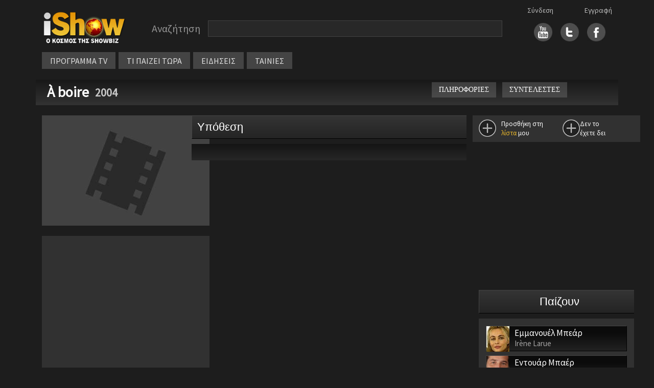

--- FILE ---
content_type: text/html
request_url: https://m.ishow.gr/show.asp?guid=B7AAEEB1-FB1C-4DFB-AC7B-1B0970AF92C4
body_size: 32231
content:


<!doctype html>
<html lang="el">
<head>
	
	<script type="text/javascript" src="/js/inmobi.js"></script>
	<script type="text/javascript" src="/js/consent-loader.js"></script>
	<script type="text/javascript" src="/js/google-ads-direct.js"></script>
	<script type="text/javascript" src="/js/ishow.js?2"></script>
    <meta charset="utf-8">
    <meta name="viewport" content="width=device-width, initial-scale=1">
    <link href="/css/bootstrap.min.css" rel="stylesheet" crossorigin="anonymous">
    <!--[if lt IE 9]>
    <script src="/js/html5shiv.min.js"></script>
    <script src="/js/respond.min.js"></script>
    <![endif]-->
	<link rel="stylesheet" href="https://fonts.googleapis.com/css?family=Source+Sans+Pro">
	<link rel="stylesheet" type="text/css" href="/css/style.css"/>
	<link rel="stylesheet" type="text/css" href="/css/style_new.css"/>
	<link rel="stylesheet" href="//code.jquery.com/ui/1.11.4/themes/smoothness/jquery-ui.css">
	<script src="//code.jquery.com/jquery-1.10.2.js"></script>
	<script src="https://code.jquery.com/jquery-migrate-1.2.1.min.js"></script>
	<script src="//code.jquery.com/ui/1.11.4/jquery-ui.js"></script>
	<script src="/js/autoCompleteNewFunctions.js"></script>
	<meta property="og:description" content=""/>
	<meta property="og:site_name" content="iShow.gr" />
	<meta property="fb:app_id" content="154372751360872">
</head>
<body>
	<div id="fb-root"></div>
	<script async defer crossorigin="anonymous" src="https://connect.facebook.net/en_US/sdk.js#xfbml=1&version=v14.0&appId=588770639385152&autoLogAppEvents=1" nonce="sbVeScRx"></script>

<script>
function closeNav() {
  document.getElementById("vertical_menuContainer").style.display = "none";
}
</script>

<div class="container">
	<div class="row" style="margin-top: 10px">
		<div class="col-xl-2 col-lg-3 col-md-3 col-sm-12" style="line-height: 70px; height: 70px">
			<div style="margin: 10px auto; width: 180px">
				<a href="/"><img src="/images/logo.png" width="100%"></a>
			</div>
		</div>
		
		<div class="col-xl-8 col-lg-6 col-md-6 col-sm-12" style="margin: 10px 0px 10px 0px; display: flex">
			<div class="searchBarContainer" style="width: 100%">
				<div class="searchLabel" style="float: left">Αναζήτηση</div>
				<div id="hiddenSearchForm" style="display: none"><form method="post" id="hiddenFormSearch" action="/search.asp"><input type="text" id="s" name="s" value="" /></form></div>
				<div class="searchBox" style="width: calc(100% - 160px); max-width: 800px; float: left"><input type="text" value="" class="searchBoxInput" id="searchBoxInput" onClick="javascript:setDisplayParams()" /></div>
				<div style="clear: both"></div>
			</div>
			<!-- <div style="width: fit-content; height: 30px; line-height: 30px; margin: 5px auto">
				<div style="float: left; margin-right: 20px"><input checked="checked" value="1" type="radio"  id="searchButton" />&nbsp;&nbsp;στο iShow.gr</div>
				<div style="float: left"><input  type="radio" value="1" id="progSearchButton" />&nbsp;&nbsp;στο πρόγραμμα τηλεόρασης</div>
				<div style="clear: both"></div>
			</div>  -->
			
		</div>


		<div id="social_links" class="col-xl-2 col-lg-3 col-md-3 col-sm-12">
			<div class="socialLogins">
				<div id="login1">
					<a href='/login.asp'>Σύνδεση</a>
				</div>
				<div id="login2">
					<a href='/register.asp'>Εγγραφή</a>
				</div>
			</div>
			<div style="margin: auto; width: fit-content; height: 70px; line-height: 60px;">
				<div style="float: right; margin-left:16px">
					<a href="https://www.facebook.com/pages/iShowgr/246791663988" target="_blank"><img src="/images/fbicon.jpg" width="36px" /></a>
				</div>
				<div style="float: right; margin-left:16px">
					<a href="https://twitter.com/iShowgr" target="_blank"><img src="/images/twicon.jpg" width="36px"></a>
				</div>
				<div style="float: right">
					<a href="https://www.youtube.com/iShowgr" target="_blank"><img src="/images/yticon.jpg" width="36px"></a>
				</div>
				<div style="clear: both"></div>
			</div>
		</div>
	</div>

<style>
	/* The container <div> - needed to position the dropdown content */
	.dropdown {
	position: relative;
	display: inline-block;
	}

	/* Dropdown Content (Hidden by Default) */
	.dropdown-content {
	display: none;
	position: absolute;
	background-color: #646464;
	min-width: 170px;
	z-index: 1;
	left: 0px;
	top: 34px;
	line-height: 30px;
	}

	/* Links inside the dropdown */
	.dropdown-content a {
	color: black;
	padding: 0px 10px;
	text-decoration: none;
	display: block;
	font-size: 14px;
	border-bottom: 1px solid #444444
	}

	/* Change color of dropdown links on hover */
	.dropdown-content a:hover {background-color: #444444}

	/* Show the dropdown menu on hover */
	.dropdown:hover .dropdown-content {
	display: block;
	}

	/* Change the background color of the dropdown button when the dropdown content is shown */
	.dropdown:hover .dropbtn {
	background-color: #3e8e41;
	}
</style>



	<div class="row" id="horizontal_menu">
		<div class="col-xl-12 col-lg-9 col-md-11" style="display: flex; width: fit-content">
			<div class="menuContainer" style="margin-top: 0px; margin-bottom:10px">
				<div class="item dropdown"><a href="/programma_tv.asp">ΠΡΟΓΡΑΜΜΑ TV</a>
					<div class="dropdown-content">
						<a href="/my_watchlist.asp">My Watchlist</a>
						<a href="/programma_tv.asp">Συνοπτικά</a>
						<a href="/channels.asp">Κανάλια</a>
					</div>
				</div>
				<div class="item"><a href="/tvNow.asp">ΤΙ ΠΑΙΖΕΙ ΤΩΡΑ</a></div>
				<div class="item"><a href="/allnews.asp">ΕΙΔΗΣΕΙΣ</a></div>
				<div class="item dropdown"><a href="#">ΤΑΙΝΙΕΣ</a>
					<div class="dropdown-content">
						<a href="/member_watchlist.asp">Η λίστα μου</a>
						<a href="/tainies_simera.asp">Σήμερα στην τηλεόραση</a>
						<a href="/tainiesByYear.asp">Ταινίες ανα χρονιά</a>
						<a href="/member_watchlist.asp?w=2">Ταινίες που έχω δει</a>
					</div>
				</div>
					

					<div class="gcse-search" style="height: 30px"></div>
				</div>
			</div>
		</div>
	</div>

	<div style="position: absolute; left: 10px; top: 10px; cursor: pointer" class="hamburger">
		<img src="/images/hamb_menu.png" onclick="toggle_hamburger()">
	</div>

	<div class="row" style="display: none" id="vertical_menuContainer">
		<div style="position: fixed; top: 10px; left: 0px"><a href="javascript:void(0)" onclick="closeNav()"><img src="/images/close_menu.png"></a></div>
		<div class="col-xl-2 col-lg-3 col-md-3 col-sm-12" style="line-height: 70px; height: 70px">
			<div style="margin: 20px auto; width: 180px">
				<a href="/"><img src="/images/logo.png" width="100%"></a>
			</div>
		</div>
		<div class="item"><a href="/">ΑΡΧΗ</a></div>
		<div class="item"><a href="/programma_tv.asp">ΠΡΟΓΡΑΜΜΑ TV</a></div>
			<div class="subitem"><a href="/programma_tv.asp">Συνοπτικά</a></div>
			<div class="subitem"><a href="/channels.asp">Κανάλια</a></div>
		<div class="item"><a href="/tvNow.asp">ΤΙ ΠΑΙΖΕΙ ΤΩΡΑ</a></div>
		<div class="item"><a href="/allnews.asp">ΕΙΔΗΣΕΙΣ</a></div>
		<div class="item">ΤΑΙΝΙΕΣ</div>
			<div class="subitem"><a href="/member_watchlist.asp">Η λίστα μου</a></div>
			<div class="subitem"><a href="/tainies_simera.asp">Σήμερα στην τηλεόραση</a></div>
			<div class="subitem"><a href="/tainiesByYear.asp">Ταινίες ανα χρονιά</a></div>
			<div class="subitem"><a href="/member_watchlist.asp?w=2">Ταινίες που έχω δει</a></div>
		<div class="item"><a href="/login.asp">Σύνδεση</a></div>
		<div class="item"><a href="/register.asp">Εγγραφή</a></div>
	</div>
	
</div>

<script src="/js/bootstrap.bundle.min.js" crossorigin="anonymous"></script>



<style>
    @media screen and (min-width: 768px) and (max-width: 888px) {
        #title_bar {
            font-size: 24px
        }
	}

    @media screen and (min-width: 991px) and (max-width: 1200px) {
        #synopsis {
            min-height: 288px
        }
        #movie_menu_on_top {display: none}
        #movie_menu_middle {display: block}

        .container {
            max-width: 97%;
        }
    }

    @media screen and (min-width: 1201px) {
        #movie_menu_on_top {display: block}
        #movie_menu_middle {display: none}
    }
</style>



<title>À boire - iShow.gr</title>

<div class="container">
    <div class="row" id="title_bar">
        <div class="col-xl-8 col-lg-12 col-md-12 col-sm-12">
            <div style="float: left; ; line-height: 30px">
                <a href="show.asp?guid=B7AAEEB1-FB1C-4DFB-AC7B-1B0970AF92C4">
                    À boire
                </a>&nbsp;
            </div>
            
                <div class="releaseYear">2004</div>
                

        </div>
        <div class="col-xl-4 col-lg-5 col-md-12 col-sm-12" id="movie_menu_on_top">
            <div style="float:left; margin-bottom: 10px">
                <div class="titlebar_button" onclick=location.href="/show.asp?guid=B7AAEEB1-FB1C-4DFB-AC7B-1B0970AF92C4">ΠΛΗΡΟΦΟΡΙΕΣ</div>
                
                <div class="titlebar_button" onclick=location.href="/show_cast.asp?guid=B7AAEEB1-FB1C-4DFB-AC7B-1B0970AF92C4">ΣΥΝΤΕΛΕΣΤΕΣ</div>
                
            </div>
            <div class="col-xl-2 col-lg-2 col-sm-2" style="overflow: hidden; float: left; margin-left: 10px; margin-top: -3px; width: 80px">
                <!-- <div class="fb-like" data-href="https://ishow.gr/show.asp?guid=B7AAEEB1-FB1C-4DFB-AC7B-1B0970AF92C4" data-width="100" data-layout="button_count" data-action="like" data-size="small" data-share="true"></div> -->
            </div>
        </div>
    </div>
</div>



<script>
	w = $(window).width()
	// Google AdManager Code
	window.googletag = window.googletag || {cmd: []};
	googletag.cmd.push(function() {
	if (w > 1199) {
		googletag.defineSlot('/28079635/iShow_ROS_300x250_1', [300, 250], 'rightColumn_banner1').addService(googletag.pubads());
	}
	if (w > 991 && w < 1200) {
		googletag.defineSlot('/28079635/iShow_ROS_300x250_1', [300, 250], 'synopsis_inline_banner1').addService(googletag.pubads());
	}

	if (w > 768 && w < 992) {
		googletag.defineSlot('/28079635/iShow_ROS_300x250_1', [300, 250], 'underSynopsis_banner1').addService(googletag.pubads());
	}

	googletag.pubads().enableSingleRequest();
	googletag.pubads().collapseEmptyDivs();
	googletag.enableServices();
	});

</script>


<link rel="stylesheet" type="text/css" href="/css/slider.css"/>



<title>À boire - iShow.gr</title>
<meta property="og:title" content="À boire"/>



<div class="container">
	<div class="row" style="margin-top: 20px">
		<div class="col-xl-3 col-lg-4 col-md-5" id="ARISTERH" style="margin-bottom: 20px">
					<div id="left_column">
			<div id="watchlist_top"></div>
			<div id="poster">
				
				<img src="/images/movie_poster.jpg" style="width:100%; min-width: 300px">
			</div>

			<meta property="og:image" content="/images/movie_poster.jpg"/>

			<div style="clear: both; height: 20px"></div>
			<div class="section">
				<script>
  window.googletag = window.googletag || {cmd: []};
  googletag.cmd.push(function() {
    googletag.defineSlot('/28079635/iShow_ROS_300x250_2', [300, 250], 'div-gpt-ad-1657657112345-0').addService(googletag.pubads());
    googletag.pubads().enableSingleRequest();
    googletag.pubads().collapseEmptyDivs();
    googletag.enableServices();
  });
</script>

<!-- /28079635/iShow_ROS_300x250_2 -->
<div style="width: 100%; text-align: center">
  <div id='div-gpt-ad-1657657112345-0' style='min-width: 300px; min-height: 250px;'>
    <script>
      googletag.cmd.push(function() { googletag.display('div-gpt-ad-1657657112345-0'); });
    </script>
  </div>
</div>


			</div>

			
				<div class="section">
					
						<div class="infobox_title">
							Διάρκεια<br>
						</div>
						<div class="infobox_info">
							90'
						</div>
						
				</div>
				
		
			<div style="clear: both; height: 20px"></div>
			<div class="section" align="center">
				<script>
  window.googletag = window.googletag || {cmd: []};
  googletag.cmd.push(function() {
    googletag.defineSlot('/28079635/iShow_ROS_300x250_4', [300, 250], 'div-gpt-ad-1657290690067-0').addService(googletag.pubads());
    googletag.pubads().enableSingleRequest();
    googletag.pubads().collapseEmptyDivs();
    googletag.enableServices();
  });
</script>

<!-- /28079635/iShow_ROS_300x250_4 -->
<div style="text-align: center">
  <div id='div-gpt-ad-1657290690067-0' style='min-width: 300px; min-height: 250px;'>
  <script>
  googletag.cmd.push(function() { googletag.display('div-gpt-ad-1657290690067-0'); });
  </script>
  </div>
</div>
			</div>

			

				<div class="unit_title" style="margin-top: 20px">
					Συντελεστές
				</div>
				<div class="section">
					
		<div class="cast_person_info">
			<div class="infobox_title">
				Σκηνοθεσία<br>
			</div>
			<div class="infobox_info">
				<a href='/person/266507/marion-vernoux' title=''>Μαριόν Vernoux</a><br><div class='role'> </div>
			</div>
		</div>
		
		<div class="cast_person_info">
			<div class="infobox_title">
				Σενάριο<br>
			</div>
			<div class="infobox_info">
				<a href='/person/375641/tomas-bidegain' title=''>Τόμας Bidegain</a><br><div class='role'> </div><a href='/person/423232/frenterik-jardin' title=''>Φρέντερικ Jardin</a><br><div class='role'> </div><a href='/person/266507/marion-vernoux' title=''>Μαριόν Vernoux</a><br><div class='role'> </div>
			</div>
		</div>
		
		<div class="cast_person_info">
			<div class="infobox_title">
				Μουσική<br>
			</div>
			<div class="infobox_info">
				<a href='/person/614836/bogue' title=''>Bogue</a><br><div class='role'> </div><a href='/person/276417/alexandre-desplat' title=''>Alexandre Desplat</a><br><div class='role'> </div>
			</div>
		</div>
		
		<div class="cast_person_info">
			<div class="infobox_title">
				Παραγωγή<br>
			</div>
			<div class="infobox_info">
				<a href='/person/454325/marko-cherqui' title=''>Μάρκο Cherqui</a><br><div class='role'> </div><a href='/person/285577/alen-rozanes' title=''>Αλέν Rozanès</a><br><div class='role'> </div><a href='/person/614837/tzenifer-sabbah' title=''>Τζένιφερ Sabbah</a><br><div class='role'> </div><a href='/person/298414/pascal-verroust' title=''>Pascal Verroust</a><br><div class='role'> </div>
			</div>
		</div>
		
				</div>
				

		</div>

		</div>

	<div class="col-xl-6 col-lg-8 col-md-7" id="MESAIA" style="padding-left: 20px">
		

        <div id="movie_menu_middle" class="row">
            <div style="float:left; margin-bottom: 10px" class="col-xl-6 col-lg-7 col-md-12">
                <div class="titlebar_button" onclick=location.href="/show.asp?guid=B7AAEEB1-FB1C-4DFB-AC7B-1B0970AF92C4">ΠΛΗΡΟΦΟΡΙΕΣ</div>
                
                <div class="titlebar_button" onclick=location.href="/show_cast.asp?guid=B7AAEEB1-FB1C-4DFB-AC7B-1B0970AF92C4">ΣΥΝΤΕΛΕΣΤΕΣ</div>
                
            </div>
	        <div id="watchlist_inTheMiddle">
	            
    	    </div>

			<div style="clear: both"></div>
        </div>


		<div class="unit_title">
			<div style="float:  left">
				Υπόθεση
			</div>
			<div style="float: right; margin: 8px 10px 0px 0px">
				
			</div>
			<div style="clear: both"></div>
		</div>

		<div id="synopsis" class="show_text" style="margin-top: 10px; margin-bottom: 20px">
			<div style="float: right; margin-left: 20px">
				<!-- Banner 300x250 #1 inline στην περίληψη -->
				<div id='synopsis_inline_banner1' style="margin-top: 8px">
					<script>
						googletag.cmd.push(function() { googletag.display('div-gpt-ad-1657288158199-0'); });
					</script>
				</div>
			</div>
			
		</div>
		
		<!-- Banner 300x250 #1 κάτω από την περίληψη -->
		<div id='underSynopsis_banner1'>
			<script>
				googletag.cmd.push(function() { googletag.display('div-gpt-ad-1657288158199-0'); });
			</script>
		</div>

		
		
		<script src="https://cdnjs.cloudflare.com/ajax/libs/flickity/1.0.0/flickity.pkgd.js"></script>

		
	</div>


	<div class="col-xl-3" id="show_right_column" align="center">
			<div id="right_column">
		<div id="watchlist_right"></div>

		<div class="row">
			
		
			<div class="col-xl-12 col-lg-12">
				<script>
	window.googletag = window.googletag || {cmd: []};
	googletag.cmd.push(function() {
	googletag.defineSlot('/28079635/iShow_ROS_300x250_1', [300, 250], 'div-gpt-ad-1657288158199-0').addService(googletag.pubads());
	googletag.pubads().enableSingleRequest();
	googletag.pubads().collapseEmptyDivs();
	googletag.enableServices();
	});
</script>

<!-- /28079635/iShow_ROS_300x250_1 -->
<div style="width: 100%; text-align: center">
	<div id='div-gpt-ad-1657288158199-0' style='min-width: 300px; min-height: 250px'>
	<script>
	googletag.cmd.push(function() { googletag.display('div-gpt-ad-1657288158199-0'); });
	</script>
	</div>
</div>
			</div>

			<div style="height: 20px"></div>

			<div class="col-xl-12 col-lg-12">
				
					<div id="cast" style="width: 100%; float:left">
						<div class="unit_title" onclick="location.href='/show_cast.asp?guid=B7AAEEB1-FB1C-4DFB-AC7B-1B0970AF92C4'" style="cursor: pointer">
							Παίζουν
						</div>
						<div class="section" style="margin-top:10px">
							
									<div class="cast_person_div" onclick="location.href='/person/115025/emmanoyel-bear'">
										<div style="float:left; margin-right: 10px">
											<img src='/files/images/2012/5/22/91477ab3-dd2c-4101-a7f8-99bc158ed16e.jpg' style='width:45px; height:50px' alt=''>
										</div>
										<div style="float: left; text-align: left" class="cast_person_info">	
											<span >Εμμανουέλ Μπεάρ</span>
												<div class="role">Irène Larue</div>
												
										</div>
										<div style="clear: both;"></div>
									</div>
									
									<div class="cast_person_div" onclick="location.href='/person/310759/entoyar-baer'">
										<div style="float:left; margin-right: 10px">
											<img src='/files/images/2016/4/21/4b0de375-3c6e-4c5e-8150-a640179ebebe.jpg' style='width:45px; height:50px' alt=''>
										</div>
										<div style="float: left; text-align: left" class="cast_person_info">	
											<span >Εντουάρ Μπαέρ</span>
												<div class="role">Pierre-Marie Archambault</div>
												
										</div>
										<div style="clear: both;"></div>
									</div>
									
									<div class="cast_person_div" onclick="location.href='/person/353128/atmen-kelif'">
										<div style="float:left; margin-right: 10px">
											<img src='/files/images/2016/4/21/796f7a5e-6093-4a52-a3fb-1ecbac21ed55.jpg' style='width:45px; height:50px' alt=''>
										</div>
										<div style="float: left; text-align: left" class="cast_person_info">	
											<span >Atmen Kelif</span>
												<div class="role">Seb Abd Al Abbas</div>
												
										</div>
										<div style="clear: both;"></div>
									</div>
									
									<div class="cast_person_div" onclick="location.href='/person/276429/ib-verhoeven'">
										<div style="float:left; margin-right: 10px">
											<img src='/images/dummy_profile2.png' style='width:45px; height:50px' alt=''>
										</div>
										<div style="float: left; text-align: left" class="cast_person_info">	
											<span >Ιβ Verhoeven</span>
												<div class="role">Serge-André</div>
												
										</div>
										<div style="clear: both;"></div>
									</div>
									
									<div class="cast_person_div" onclick="location.href='/person/406447/jean-michel-tinivelli'">
										<div style="float:left; margin-right: 10px">
											<img src='/images/dummy_profile2.png' style='width:45px; height:50px' alt=''>
										</div>
										<div style="float: left; text-align: left" class="cast_person_info">	
											<span >Jean-Michel Tinivelli</span>
												<div class="role">Patrick</div>
												
										</div>
										<div style="clear: both;"></div>
									</div>
									
									<div class="cast_person_div" onclick="location.href='/person/291452/pierre-louis-lanier'">
										<div style="float:left; margin-right: 10px">
											<img src='/images/dummy_profile2.png' style='width:45px; height:50px' alt=''>
										</div>
										<div style="float: left; text-align: left" class="cast_person_info">	
											<span >Pierre-Louis Lanier</span>
												<div class="role">Le réceptionniste (ως Pierre-Louis Lannier)</div>
												
										</div>
										<div style="clear: both;"></div>
									</div>
									
									<div class="cast_person_div" onclick="location.href='/person/442357/klont-peron'">
										<div style="float:left; margin-right: 10px">
											<img src='/files/images/2016/2/12/f2943ddd-1759-4f67-bdc3-31fa23906fcc.jpg' style='width:45px; height:50px' alt=''>
										</div>
										<div style="float: left; text-align: left" class="cast_person_info">	
											<span >Κλοντ Περόν</span>
												<div class="role">Madame Guibal</div>
												
										</div>
										<div style="clear: both;"></div>
									</div>
									
									<div class="cast_person_div" onclick="location.href='/person/276382/tzaki-berroyer'">
										<div style="float:left; margin-right: 10px">
											<img src='/files/images/2016/4/2/f672ad72-1220-493b-a34d-8b8b7143936f.jpg' style='width:45px; height:50px' alt=''>
										</div>
										<div style="float: left; text-align: left" class="cast_person_info">	
											<span >Τζάκι Berroyer</span>
												<div class="role">Monsieur Guibal</div>
												
										</div>
										<div style="clear: both;"></div>
									</div>
									
									<div class="cast_person_div" onclick="location.href='/person/308758/marina-foya'">
										<div style="float:left; margin-right: 10px">
											<img src='/files/images/2015/7/30/40812273-118f-4c19-a0a5-c518329c3ff0.jpg' style='width:45px; height:50px' alt=''>
										</div>
										<div style="float: left; text-align: left" class="cast_person_info">	
											<span >Μαρίνα Φουά</span>
												<div class="role">Bénédicte</div>
												
										</div>
										<div style="clear: both;"></div>
									</div>
									
									<div class="cast_person_div" onclick="location.href='/person/614807/ludovic-abgrall'">
										<div style="float:left; margin-right: 10px">
											<img src='/images/dummy_profile2.png' style='width:45px; height:50px' alt=''>
										</div>
										<div style="float: left; text-align: left" class="cast_person_info">	
											<span >Ludovic Abgrall</span>
												<div class="role">Jean Pierre</div>
												
										</div>
										<div style="clear: both;"></div>
									</div>
									<div style='text-align:center; font-size:14px;'><a href='/show_cast.asp?guid=B7AAEEB1-FB1C-4DFB-AC7B-1B0970AF92C4' class='white'>Δείτε όλους τους συντελεστές</a></div>
						</div>
					</div>
					<div style="clear: both; height: 20px"></div>
					
			</div>


			<div class="section col-xl-12 col-lg-12" align="center">
				<script>
  window.googletag = window.googletag || {cmd: []};
  googletag.cmd.push(function() {
    googletag.defineSlot('/28079635/iShow_ROS_300x250_3', [300, 250], 'div-gpt-ad-1657289079666-0').addService(googletag.pubads());
    googletag.pubads().enableSingleRequest();
    googletag.pubads().collapseEmptyDivs();
    googletag.enableServices();
  });
</script>

<!-- /28079635/iShow_ROS_300x250_3 -->
<div style="text-align: center">
  <div id='div-gpt-ad-1657289079666-0' style='min-width: 300px; min-height: 250px;'>
  <script>
    googletag.cmd.push(function() { googletag.display('div-gpt-ad-1657289079666-0'); });
  </script>
  </div>
</div>
			</div>

			<div style="clear: both; height: 20px"></div>

			
			<div class="section col-xl-12 col-lg-12" align="center">
				<script>
  window.googletag = window.googletag || {cmd: []};
  googletag.cmd.push(function() {
    googletag.defineSlot('/28079635/iShow_ROS_300x250_4', [300, 250], 'div-gpt-ad-1657290690067-0').addService(googletag.pubads());
    googletag.pubads().enableSingleRequest();
    googletag.pubads().collapseEmptyDivs();
    googletag.enableServices();
  });
</script>

<!-- /28079635/iShow_ROS_300x250_4 -->
<div style="text-align: center">
  <div id='div-gpt-ad-1657290690067-0' style='min-width: 300px; min-height: 250px;'>
  <script>
  googletag.cmd.push(function() { googletag.display('div-gpt-ad-1657290690067-0'); });
  </script>
  </div>
</div>
			</div>
		</div>
	</div>
	</div>
</div>



<script>
    let width = screen.width;
	let watchlists_html = '<div class="row section" style="margin-bottom: 20px; font-size: 16px; padding: 8px 0px"><div class="col-xl-6 col-lg-7 col-md-6 col-sm-6 col-6"><div style="float: left;" onclick="add_to_watchlist(\'B7AAEEB1-FB1C-4DFB-AC7B-1B0970AF92C4\', 1)"><div id="add_watchlist" class="loader"></div></div><div style="float: left; margin-left: 10px" id="watchlist_message"></div></div><div class="col-xl-6 col-lg-5 col-md-6 col-sm-6 col-6"><div style="float: left" onclick="add_to_watchlist(\'B7AAEEB1-FB1C-4DFB-AC7B-1B0970AF92C4\', 2)"><div id="seen_watchlist" class="loader"></div></div><div style="float: left" id="seen_message"></div></div></div>'

	if ($(window).width() < 1200 && $(window).width() > 768) {
        $("#watchlist_inTheMiddle").html(watchlists_html)
    }
	if ($(window).width() > 1199) {
        $("#watchlist_right").html(watchlists_html)
    }
	if ($(window).width() < 769) {
        $("#watchlist_top").html(watchlists_html)
    }


			// αν είναι συνδεδεμένος
			if (getCookie("member") != "") {
				member_guid = getCookieParameter('member', 'guid')
				// Check watchlist
				$.ajax({
					url: '/ajax/check_watchlist.asp',
					type: 'GET',
					data: {
						'show_guid': 'B7AAEEB1-FB1C-4DFB-AC7B-1B0970AF92C4',
						'member_guid': member_guid,
						'watch': 1
					},
					success: function(response) {
						console.log(response)
						$('#add_watchlist').removeClass("loader");
						if (response == 1) {
							$('#add_watchlist').removeClass('not_added');
							$('#add_watchlist').addClass('added');
							$('#watchlist_message').html('Είναι στη<br><a href="/member_watchlist.asp">λίστα</a> σας');
						} else {
							$('#add_watchlist').removeClass('added');
							$('#add_watchlist').addClass('not_added');
							$('#watchlist_message').html('Προσθήκη στη<br><a href="/member_watchlist.asp">λίστα</a> μου');
						}
					}
				});

				// Check Seen
				$.ajax({
					url: '/ajax/check_watchlist.asp',
					type: 'GET',
					data: {
						'show_guid': 'B7AAEEB1-FB1C-4DFB-AC7B-1B0970AF92C4',
						'member_guid': member_guid,
						'watch': 2
					},
					success: function(response) {
						console.log(response)
						$('#seen_watchlist').removeClass("loader");
						if (response == 2) {
							$('#seen_watchlist').removeClass('not_seen');
							$('#seen_watchlist').addClass('seen');
							$('#seen_message').html('Το έχετε<br>δει');
						} else {
							$('#seen_watchlist').removeClass('seen');
							$('#seen_watchlist').addClass('not_seen');
							$('#seen_message').html('Δεν το<br>έχετε δει');
						}
					}
				});
			} else {
				console.log ("not logged in")
				$('#add_watchlist').removeClass("loader");
				$('#add_watchlist').addClass('not_added');
				$('#watchlist_message').html('Προσθήκη στη<br><a href="/member_watchlist.asp">λίστα</a> μου');
				$('#seen_watchlist').removeClass("loader");
				$('#seen_watchlist').addClass('not_added');
				$('#seen_message').html('Δεν το<br>έχετε δει');
			}


			
		</script>


<!-- footer start -->
<div class="row footerCont" style="margin-top:30px">
	<div class="col-xl-4 col-lg-6 col-md-6 col-sm-12 col-12 contact"><a href="mailto:press@ishow.gr">Επικοινωνήστε με το iShow.gr</a></div>
  	<div class="col-xl-4 col-lg-6 col-md-6 col-sm-12 col-12 moto">iShow.gr - Ο κόσμος της Showbiz</div>
</div>

<div class="footerAllOptionsCont row" style="margin-top: 30px; padding-left: 30px; margin-bottom: 30px; --bs-gutter-x: 0 !important">
	<div class="footerAllOptionsItem col-xl-3 col-lg-3 col-md-4 col-sm-6">
	    <span class="footerOptionSubTitle"><a href="/">Αρχική Σελίδα</a></span>
        <div class="footerOptionSubTitle"><a href="/login.asp">Είσοδος μέλους</a></div>
        <div class="footerOptionSubTitle"><a href="/register.asp">Εγγραφή</a></div>
        <div class="footerOptionSubTitle"><a href="/terms_of_use.asp">Όροι χρήσης</a></div>
    </div>

	<div class="footerAllOptionsItem col-xl-3 col-lg-3 col-md-4 col-sm-6" style="margin-bottom: 30px">
    	<div class="footerOptionSubTitle" style="border-bottom: 1px solid #6e6e6e; margin-bottom: 6px; height: 24px; max-width: 200px"><span>Ταινίες</span></div>
        <div class="footerOptionSubTitle"><a href="/member_watchlist.asp">Η λίστα μου</a></div>
        <div class="footerOptionSubTitle"><a href="/tainiesByYear.asp">Όλες οι ταινίες της χρονιάς</a></div>
        <div class="footerOptionSubTitle"><a href="/tainies_simera.asp">Οι ταινίες της ημέρας</a></div>
    </div>

	<div class="footerAllOptionsItem col-xl-3 col-lg-3 col-md-4 col-sm-6" style="margin-bottom: 30px">
    	<div class="footerOptionSubTitle" style="border-bottom: 1px solid #6e6e6e; margin-bottom: 6px; height: 24px; max-width: 200px"><span>Τηλεόραση</span></div>
        <div class="footerOptionSubTitle"><a href="/tvnow.asp">Τι παίζει τώρα</a></div>
        <div class="footerOptionSubTitle"><a href="/programma_tv.asp">Πρόγραμμα τηλεόρασης</a></div>
        <div class="footerOptionSubTitle"><a href="/allnews.asp">Ειδήσεις</a></div>
    </div>
	<div class="footerAllOptionsItem col-xl-3 col-lg-3 col-md-12 col-sm-6">
    	<div class="footerOptionSubTitle">ΑΪΣΟΟΥ ΥΠΗΡΕΣΙΕΣ INTERNET Μ.ΙΚΕ</div>
		<div class="footerOptionSubTitle">Επικοινωνία: <a href="mailto:press@ishow.gr">press@ishow.gr</a></div>
		<div class="footerOptionSubTitle">Τηλ. 211-4100551</div>
    </div>

    <div class="col-xl-1 col-lg-1 col-md-1 col-sm-0">
    </div>
</div>

<!-- Cookie Consent Banner -->
<div id="cookie-consent-banner" style="display: none;">
    <div class="cookie-banner-content">
        <div class="cookie-banner-text">
            <strong>Σεβόμαστε την ιδιωτικότητά σας</strong><br>
            Χρησιμοποιούμε cookies για να βελτιώσουμε την εμπειρία σας. Συνεχίζοντας την περιήγηση, συμφωνείτε με τη χρήση cookies από το iShow.gr.<br>
            <a href="/terms_of_use.asp" style="color: #4e9af1; text-decoration: underline;">Μάθετε περισσότερα</a>
        </div>
        <div class="cookie-banner-buttons">
            <button id="cookie-consent-accept" class="cookie-accept-btn">ΣΥΜΦΩΝΩ</button>
            <button id="cookie-consent-decline" class="cookie-decline-btn">ΑΠΟΡΡΙΨΗ</button>
        </div>
    </div>
</div>

</body>
</html>